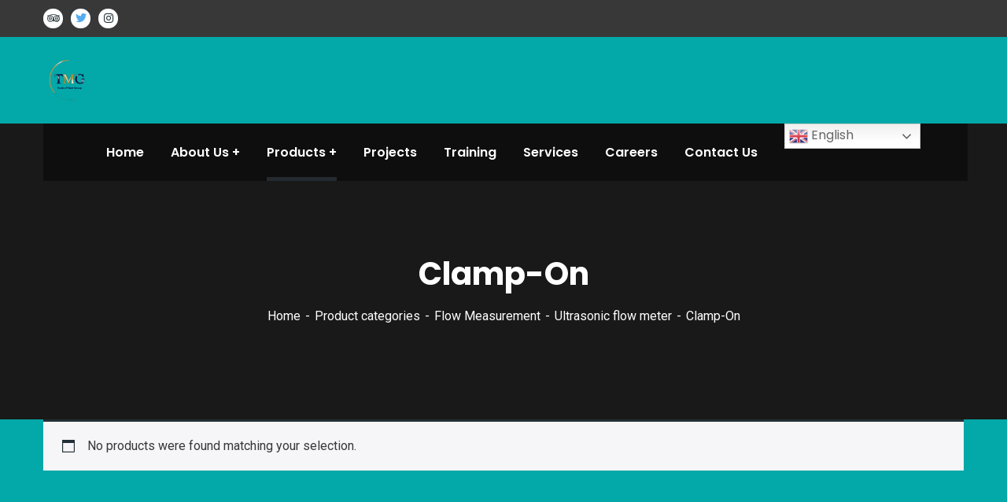

--- FILE ---
content_type: text/html; charset=UTF-8
request_url: https://tmgroup.com.eg/product-category/flow-measurement/ultrasonic-flow-meter/clamp-on/
body_size: 12324
content:
<!doctype html>
<html lang="en-US">
<head>
    <meta charset="UTF-8">
    <meta name="viewport" content="width=device-width, initial-scale=1">
    <link rel="profile" href="//gmpg.org/xfn/11">
    <title>Clamp-On &#8211; Techno Meter Group TMG</title>
<meta name='robots' content='max-image-preview:large' />
<link rel='dns-prefetch' href='//fonts.googleapis.com' />
<link rel="alternate" type="application/rss+xml" title="Techno Meter Group TMG &raquo; Feed" href="https://tmgroup.com.eg/feed/" />
<link rel="alternate" type="application/rss+xml" title="Techno Meter Group TMG &raquo; Comments Feed" href="https://tmgroup.com.eg/comments/feed/" />
<link rel="alternate" type="application/rss+xml" title="Techno Meter Group TMG &raquo; Clamp-On Category Feed" href="https://tmgroup.com.eg/product-category/flow-measurement/ultrasonic-flow-meter/clamp-on/feed/" />
<style id='wp-img-auto-sizes-contain-inline-css' type='text/css'>
img:is([sizes=auto i],[sizes^="auto," i]){contain-intrinsic-size:3000px 1500px}
/*# sourceURL=wp-img-auto-sizes-contain-inline-css */
</style>
<style id='wp-emoji-styles-inline-css' type='text/css'>

	img.wp-smiley, img.emoji {
		display: inline !important;
		border: none !important;
		box-shadow: none !important;
		height: 1em !important;
		width: 1em !important;
		margin: 0 0.07em !important;
		vertical-align: -0.1em !important;
		background: none !important;
		padding: 0 !important;
	}
/*# sourceURL=wp-emoji-styles-inline-css */
</style>
<link rel='stylesheet' id='wp-block-library-css' href='https://tmgroup.com.eg/wp-includes/css/dist/block-library/style.min.css?ver=6.9' type='text/css' media='all' />
<link rel='stylesheet' id='wc-blocks-style-css' href='https://tmgroup.com.eg/wp-content/plugins/woocommerce/assets/client/blocks/wc-blocks.css?ver=wc-10.3.4' type='text/css' media='all' />
<style id='global-styles-inline-css' type='text/css'>
:root{--wp--preset--aspect-ratio--square: 1;--wp--preset--aspect-ratio--4-3: 4/3;--wp--preset--aspect-ratio--3-4: 3/4;--wp--preset--aspect-ratio--3-2: 3/2;--wp--preset--aspect-ratio--2-3: 2/3;--wp--preset--aspect-ratio--16-9: 16/9;--wp--preset--aspect-ratio--9-16: 9/16;--wp--preset--color--black: #000000;--wp--preset--color--cyan-bluish-gray: #abb8c3;--wp--preset--color--white: #ffffff;--wp--preset--color--pale-pink: #f78da7;--wp--preset--color--vivid-red: #cf2e2e;--wp--preset--color--luminous-vivid-orange: #ff6900;--wp--preset--color--luminous-vivid-amber: #fcb900;--wp--preset--color--light-green-cyan: #7bdcb5;--wp--preset--color--vivid-green-cyan: #00d084;--wp--preset--color--pale-cyan-blue: #8ed1fc;--wp--preset--color--vivid-cyan-blue: #0693e3;--wp--preset--color--vivid-purple: #9b51e0;--wp--preset--gradient--vivid-cyan-blue-to-vivid-purple: linear-gradient(135deg,rgb(6,147,227) 0%,rgb(155,81,224) 100%);--wp--preset--gradient--light-green-cyan-to-vivid-green-cyan: linear-gradient(135deg,rgb(122,220,180) 0%,rgb(0,208,130) 100%);--wp--preset--gradient--luminous-vivid-amber-to-luminous-vivid-orange: linear-gradient(135deg,rgb(252,185,0) 0%,rgb(255,105,0) 100%);--wp--preset--gradient--luminous-vivid-orange-to-vivid-red: linear-gradient(135deg,rgb(255,105,0) 0%,rgb(207,46,46) 100%);--wp--preset--gradient--very-light-gray-to-cyan-bluish-gray: linear-gradient(135deg,rgb(238,238,238) 0%,rgb(169,184,195) 100%);--wp--preset--gradient--cool-to-warm-spectrum: linear-gradient(135deg,rgb(74,234,220) 0%,rgb(151,120,209) 20%,rgb(207,42,186) 40%,rgb(238,44,130) 60%,rgb(251,105,98) 80%,rgb(254,248,76) 100%);--wp--preset--gradient--blush-light-purple: linear-gradient(135deg,rgb(255,206,236) 0%,rgb(152,150,240) 100%);--wp--preset--gradient--blush-bordeaux: linear-gradient(135deg,rgb(254,205,165) 0%,rgb(254,45,45) 50%,rgb(107,0,62) 100%);--wp--preset--gradient--luminous-dusk: linear-gradient(135deg,rgb(255,203,112) 0%,rgb(199,81,192) 50%,rgb(65,88,208) 100%);--wp--preset--gradient--pale-ocean: linear-gradient(135deg,rgb(255,245,203) 0%,rgb(182,227,212) 50%,rgb(51,167,181) 100%);--wp--preset--gradient--electric-grass: linear-gradient(135deg,rgb(202,248,128) 0%,rgb(113,206,126) 100%);--wp--preset--gradient--midnight: linear-gradient(135deg,rgb(2,3,129) 0%,rgb(40,116,252) 100%);--wp--preset--font-size--small: 13px;--wp--preset--font-size--medium: 20px;--wp--preset--font-size--large: 36px;--wp--preset--font-size--x-large: 42px;--wp--preset--spacing--20: 0.44rem;--wp--preset--spacing--30: 0.67rem;--wp--preset--spacing--40: 1rem;--wp--preset--spacing--50: 1.5rem;--wp--preset--spacing--60: 2.25rem;--wp--preset--spacing--70: 3.38rem;--wp--preset--spacing--80: 5.06rem;--wp--preset--shadow--natural: 6px 6px 9px rgba(0, 0, 0, 0.2);--wp--preset--shadow--deep: 12px 12px 50px rgba(0, 0, 0, 0.4);--wp--preset--shadow--sharp: 6px 6px 0px rgba(0, 0, 0, 0.2);--wp--preset--shadow--outlined: 6px 6px 0px -3px rgb(255, 255, 255), 6px 6px rgb(0, 0, 0);--wp--preset--shadow--crisp: 6px 6px 0px rgb(0, 0, 0);}:where(.is-layout-flex){gap: 0.5em;}:where(.is-layout-grid){gap: 0.5em;}body .is-layout-flex{display: flex;}.is-layout-flex{flex-wrap: wrap;align-items: center;}.is-layout-flex > :is(*, div){margin: 0;}body .is-layout-grid{display: grid;}.is-layout-grid > :is(*, div){margin: 0;}:where(.wp-block-columns.is-layout-flex){gap: 2em;}:where(.wp-block-columns.is-layout-grid){gap: 2em;}:where(.wp-block-post-template.is-layout-flex){gap: 1.25em;}:where(.wp-block-post-template.is-layout-grid){gap: 1.25em;}.has-black-color{color: var(--wp--preset--color--black) !important;}.has-cyan-bluish-gray-color{color: var(--wp--preset--color--cyan-bluish-gray) !important;}.has-white-color{color: var(--wp--preset--color--white) !important;}.has-pale-pink-color{color: var(--wp--preset--color--pale-pink) !important;}.has-vivid-red-color{color: var(--wp--preset--color--vivid-red) !important;}.has-luminous-vivid-orange-color{color: var(--wp--preset--color--luminous-vivid-orange) !important;}.has-luminous-vivid-amber-color{color: var(--wp--preset--color--luminous-vivid-amber) !important;}.has-light-green-cyan-color{color: var(--wp--preset--color--light-green-cyan) !important;}.has-vivid-green-cyan-color{color: var(--wp--preset--color--vivid-green-cyan) !important;}.has-pale-cyan-blue-color{color: var(--wp--preset--color--pale-cyan-blue) !important;}.has-vivid-cyan-blue-color{color: var(--wp--preset--color--vivid-cyan-blue) !important;}.has-vivid-purple-color{color: var(--wp--preset--color--vivid-purple) !important;}.has-black-background-color{background-color: var(--wp--preset--color--black) !important;}.has-cyan-bluish-gray-background-color{background-color: var(--wp--preset--color--cyan-bluish-gray) !important;}.has-white-background-color{background-color: var(--wp--preset--color--white) !important;}.has-pale-pink-background-color{background-color: var(--wp--preset--color--pale-pink) !important;}.has-vivid-red-background-color{background-color: var(--wp--preset--color--vivid-red) !important;}.has-luminous-vivid-orange-background-color{background-color: var(--wp--preset--color--luminous-vivid-orange) !important;}.has-luminous-vivid-amber-background-color{background-color: var(--wp--preset--color--luminous-vivid-amber) !important;}.has-light-green-cyan-background-color{background-color: var(--wp--preset--color--light-green-cyan) !important;}.has-vivid-green-cyan-background-color{background-color: var(--wp--preset--color--vivid-green-cyan) !important;}.has-pale-cyan-blue-background-color{background-color: var(--wp--preset--color--pale-cyan-blue) !important;}.has-vivid-cyan-blue-background-color{background-color: var(--wp--preset--color--vivid-cyan-blue) !important;}.has-vivid-purple-background-color{background-color: var(--wp--preset--color--vivid-purple) !important;}.has-black-border-color{border-color: var(--wp--preset--color--black) !important;}.has-cyan-bluish-gray-border-color{border-color: var(--wp--preset--color--cyan-bluish-gray) !important;}.has-white-border-color{border-color: var(--wp--preset--color--white) !important;}.has-pale-pink-border-color{border-color: var(--wp--preset--color--pale-pink) !important;}.has-vivid-red-border-color{border-color: var(--wp--preset--color--vivid-red) !important;}.has-luminous-vivid-orange-border-color{border-color: var(--wp--preset--color--luminous-vivid-orange) !important;}.has-luminous-vivid-amber-border-color{border-color: var(--wp--preset--color--luminous-vivid-amber) !important;}.has-light-green-cyan-border-color{border-color: var(--wp--preset--color--light-green-cyan) !important;}.has-vivid-green-cyan-border-color{border-color: var(--wp--preset--color--vivid-green-cyan) !important;}.has-pale-cyan-blue-border-color{border-color: var(--wp--preset--color--pale-cyan-blue) !important;}.has-vivid-cyan-blue-border-color{border-color: var(--wp--preset--color--vivid-cyan-blue) !important;}.has-vivid-purple-border-color{border-color: var(--wp--preset--color--vivid-purple) !important;}.has-vivid-cyan-blue-to-vivid-purple-gradient-background{background: var(--wp--preset--gradient--vivid-cyan-blue-to-vivid-purple) !important;}.has-light-green-cyan-to-vivid-green-cyan-gradient-background{background: var(--wp--preset--gradient--light-green-cyan-to-vivid-green-cyan) !important;}.has-luminous-vivid-amber-to-luminous-vivid-orange-gradient-background{background: var(--wp--preset--gradient--luminous-vivid-amber-to-luminous-vivid-orange) !important;}.has-luminous-vivid-orange-to-vivid-red-gradient-background{background: var(--wp--preset--gradient--luminous-vivid-orange-to-vivid-red) !important;}.has-very-light-gray-to-cyan-bluish-gray-gradient-background{background: var(--wp--preset--gradient--very-light-gray-to-cyan-bluish-gray) !important;}.has-cool-to-warm-spectrum-gradient-background{background: var(--wp--preset--gradient--cool-to-warm-spectrum) !important;}.has-blush-light-purple-gradient-background{background: var(--wp--preset--gradient--blush-light-purple) !important;}.has-blush-bordeaux-gradient-background{background: var(--wp--preset--gradient--blush-bordeaux) !important;}.has-luminous-dusk-gradient-background{background: var(--wp--preset--gradient--luminous-dusk) !important;}.has-pale-ocean-gradient-background{background: var(--wp--preset--gradient--pale-ocean) !important;}.has-electric-grass-gradient-background{background: var(--wp--preset--gradient--electric-grass) !important;}.has-midnight-gradient-background{background: var(--wp--preset--gradient--midnight) !important;}.has-small-font-size{font-size: var(--wp--preset--font-size--small) !important;}.has-medium-font-size{font-size: var(--wp--preset--font-size--medium) !important;}.has-large-font-size{font-size: var(--wp--preset--font-size--large) !important;}.has-x-large-font-size{font-size: var(--wp--preset--font-size--x-large) !important;}
/*# sourceURL=global-styles-inline-css */
</style>

<style id='classic-theme-styles-inline-css' type='text/css'>
/*! This file is auto-generated */
.wp-block-button__link{color:#fff;background-color:#32373c;border-radius:9999px;box-shadow:none;text-decoration:none;padding:calc(.667em + 2px) calc(1.333em + 2px);font-size:1.125em}.wp-block-file__button{background:#32373c;color:#fff;text-decoration:none}
/*# sourceURL=/wp-includes/css/classic-themes.min.css */
</style>
<link rel='stylesheet' id='ct-main-css-css' href='https://tmgroup.com.eg/wp-content/plugins/case-theme-core/assets/css/main.css?ver=1.0.0' type='text/css' media='all' />
<link rel='stylesheet' id='progressbar-lib-css-css' href='https://tmgroup.com.eg/wp-content/plugins/case-theme-core/assets/css/lib/progressbar.min.css?ver=0.7.1' type='text/css' media='all' />
<link rel='stylesheet' id='oc-css-css' href='https://tmgroup.com.eg/wp-content/plugins/case-theme-core/assets/css/lib/owl.carousel.min.css?ver=2.2.1' type='text/css' media='all' />
<link rel='stylesheet' id='ct-slick-css-css' href='https://tmgroup.com.eg/wp-content/plugins/case-theme-core/assets/css/lib/slick.css?ver=1.0.0' type='text/css' media='all' />
<link rel='stylesheet' id='ct-font-awesome-css' href='https://tmgroup.com.eg/wp-content/plugins/case-theme-core/assets/plugin/font-awesome/css/font-awesome.min.css?ver=4.7.0' type='text/css' media='all' />
<link rel='stylesheet' id='contact-form-7-css' href='https://tmgroup.com.eg/wp-content/plugins/contact-form-7/includes/css/styles.css?ver=6.1.3' type='text/css' media='all' />
<link rel='stylesheet' id='woocommerce-layout-css' href='https://tmgroup.com.eg/wp-content/plugins/woocommerce/assets/css/woocommerce-layout.css?ver=10.3.4' type='text/css' media='all' />
<link rel='stylesheet' id='woocommerce-smallscreen-css' href='https://tmgroup.com.eg/wp-content/plugins/woocommerce/assets/css/woocommerce-smallscreen.css?ver=10.3.4' type='text/css' media='only screen and (max-width: 768px)' />
<link rel='stylesheet' id='woocommerce-general-css' href='https://tmgroup.com.eg/wp-content/plugins/woocommerce/assets/css/woocommerce.css?ver=10.3.4' type='text/css' media='all' />
<style id='woocommerce-inline-inline-css' type='text/css'>
.woocommerce form .form-row .required { visibility: visible; }
/*# sourceURL=woocommerce-inline-inline-css */
</style>
<link rel='stylesheet' id='wpcf7-redirect-script-frontend-css' href='https://tmgroup.com.eg/wp-content/plugins/wpcf7-redirect/build/assets/frontend-script.css?ver=2c532d7e2be36f6af233' type='text/css' media='all' />
<link rel='stylesheet' id='brands-styles-css' href='https://tmgroup.com.eg/wp-content/plugins/woocommerce/assets/css/brands.css?ver=10.3.4' type='text/css' media='all' />
<link rel='stylesheet' id='bootstrap-css' href='https://tmgroup.com.eg/wp-content/themes/consultio/assets/css/bootstrap.min.css?ver=4.0.0' type='text/css' media='all' />
<link rel='stylesheet' id='font-awesome-css' href='https://tmgroup.com.eg/wp-content/plugins/elementor/assets/lib/font-awesome/css/font-awesome.min.css?ver=4.7.0' type='text/css' media='all' />
<link rel='stylesheet' id='font-awesome-v5-css' href='https://tmgroup.com.eg/wp-content/themes/consultio/assets/css/font-awesome5.min.css?ver=5.8.0' type='text/css' media='all' />
<link rel='stylesheet' id='font-flaticon-css' href='https://tmgroup.com.eg/wp-content/themes/consultio/assets/css/flaticon.css?ver=3.2.7' type='text/css' media='all' />
<link rel='stylesheet' id='font-flaticon-v2-css' href='https://tmgroup.com.eg/wp-content/themes/consultio/assets/css/flaticon-v2.css?ver=3.2.7' type='text/css' media='all' />
<link rel='stylesheet' id='font-flaticon-v3-css' href='https://tmgroup.com.eg/wp-content/themes/consultio/assets/css/flaticon-v3.css?ver=3.2.7' type='text/css' media='all' />
<link rel='stylesheet' id='font-flaticon-v4-css' href='https://tmgroup.com.eg/wp-content/themes/consultio/assets/css/flaticon-v4.css?ver=3.2.7' type='text/css' media='all' />
<link rel='stylesheet' id='font-flaticon-v5-css' href='https://tmgroup.com.eg/wp-content/themes/consultio/assets/css/flaticon-v5.css?ver=3.2.7' type='text/css' media='all' />
<link rel='stylesheet' id='font-flaticon-v6-css' href='https://tmgroup.com.eg/wp-content/themes/consultio/assets/css/flaticon-v6.css?ver=3.2.7' type='text/css' media='all' />
<link rel='stylesheet' id='font-flaticon-v7-css' href='https://tmgroup.com.eg/wp-content/themes/consultio/assets/css/flaticon-v7.css?ver=3.2.7' type='text/css' media='all' />
<link rel='stylesheet' id='font-flaticon-v8-css' href='https://tmgroup.com.eg/wp-content/themes/consultio/assets/css/flaticon-v8.css?ver=3.2.7' type='text/css' media='all' />
<link rel='stylesheet' id='font-material-icon-css' href='https://tmgroup.com.eg/wp-content/themes/consultio/assets/css/material-design-iconic-font.min.css?ver=2.2.0' type='text/css' media='all' />
<link rel='stylesheet' id='magnific-popup-css' href='https://tmgroup.com.eg/wp-content/themes/consultio/assets/css/magnific-popup.css?ver=1.0.0' type='text/css' media='all' />
<link rel='stylesheet' id='animate-css' href='https://tmgroup.com.eg/wp-content/themes/consultio/assets/css/animate.css?ver=1.0.0' type='text/css' media='all' />
<link rel='stylesheet' id='consultio-theme-css' href='https://tmgroup.com.eg/wp-content/themes/consultio/assets/css/theme.css?ver=3.2.7' type='text/css' media='all' />
<style id='consultio-theme-inline-css' type='text/css'>
:root{--gradient-color-from: #d1651a;--gradient-color-to: #c1282a;--gradient-color-from-rgb: 209,101,26;--gradient-color-to-rgb: 193,40,42;}
		@media screen and (min-width: 1200px) {
					}
        @media screen and (max-width: 1199px) {
		        }
        		@media screen and (min-width: 1200px) {
				}
		
/*# sourceURL=consultio-theme-inline-css */
</style>
<link rel='stylesheet' id='consultio-style-css' href='https://tmgroup.com.eg/wp-content/themes/consultio/style.css?ver=6.9' type='text/css' media='all' />
<link rel='stylesheet' id='consultio-google-fonts-css' href='//fonts.googleapis.com/css?family=Roboto%3A300%2C400%2C400i%2C500%2C500i%2C600%2C600i%2C700%2C700i%7CPoppins%3A300%2C400%2C400i%2C500%2C500i%2C600%2C600i%2C700%2C700i%7CPlayfair+Display%3A400%2C400i%2C700%2C700i%2C800%2C900%7CMuli%3A400%7CLato%3A400%7CBarlow%3A400%2C700%7CNunito+Sans%3A400%2C600%2C700%2C900%7CKalam%3A400%7CRubik%3A400%7CInter%3A400%2C500%2C600%2C700&#038;subset=latin%2Clatin-ext&#038;ver=6.9' type='text/css' media='all' />
<script type="text/javascript" src="https://tmgroup.com.eg/wp-includes/js/jquery/jquery.min.js?ver=3.7.1" id="jquery-core-js"></script>
<script type="text/javascript" src="https://tmgroup.com.eg/wp-includes/js/jquery/jquery-migrate.min.js?ver=3.4.1" id="jquery-migrate-js"></script>
<script type="text/javascript" src="https://tmgroup.com.eg/wp-content/plugins/case-theme-core/assets/js/lib/waypoints.min.js?ver=2.0.5" id="waypoints-js"></script>
<script type="text/javascript" src="https://tmgroup.com.eg/wp-content/plugins/woocommerce/assets/js/jquery-blockui/jquery.blockUI.min.js?ver=2.7.0-wc.10.3.4" id="wc-jquery-blockui-js" defer="defer" data-wp-strategy="defer"></script>
<script type="text/javascript" id="wc-add-to-cart-js-extra">
/* <![CDATA[ */
var wc_add_to_cart_params = {"ajax_url":"/wp-admin/admin-ajax.php","wc_ajax_url":"/?wc-ajax=%%endpoint%%","i18n_view_cart":"View cart","cart_url":"https://tmgroup.com.eg","is_cart":"","cart_redirect_after_add":"no"};
//# sourceURL=wc-add-to-cart-js-extra
/* ]]> */
</script>
<script type="text/javascript" src="https://tmgroup.com.eg/wp-content/plugins/woocommerce/assets/js/frontend/add-to-cart.min.js?ver=10.3.4" id="wc-add-to-cart-js" defer="defer" data-wp-strategy="defer"></script>
<script type="text/javascript" src="https://tmgroup.com.eg/wp-content/plugins/woocommerce/assets/js/js-cookie/js.cookie.min.js?ver=2.1.4-wc.10.3.4" id="wc-js-cookie-js" defer="defer" data-wp-strategy="defer"></script>
<script type="text/javascript" id="woocommerce-js-extra">
/* <![CDATA[ */
var woocommerce_params = {"ajax_url":"/wp-admin/admin-ajax.php","wc_ajax_url":"/?wc-ajax=%%endpoint%%","i18n_password_show":"Show password","i18n_password_hide":"Hide password"};
//# sourceURL=woocommerce-js-extra
/* ]]> */
</script>
<script type="text/javascript" src="https://tmgroup.com.eg/wp-content/plugins/woocommerce/assets/js/frontend/woocommerce.min.js?ver=10.3.4" id="woocommerce-js" defer="defer" data-wp-strategy="defer"></script>
<script type="text/javascript" src="https://tmgroup.com.eg/wp-content/themes/consultio/elementor/js/ct-inline-css.js?ver=3.2.7" id="ct-inline-css-js-js"></script>
<link rel="https://api.w.org/" href="https://tmgroup.com.eg/wp-json/" /><link rel="alternate" title="JSON" type="application/json" href="https://tmgroup.com.eg/wp-json/wp/v2/product_cat/114" /><link rel="EditURI" type="application/rsd+xml" title="RSD" href="https://tmgroup.com.eg/xmlrpc.php?rsd" />
<meta name="generator" content="WordPress 6.9" />
<meta name="generator" content="WooCommerce 10.3.4" />
<meta name="generator" content="Redux 4.5.8" /><link rel="icon" type="image/png" href="http://tmgroup.com.eg/wp-content/uploads/2023/02/cropped-logo-3.png"/>	<noscript><style>.woocommerce-product-gallery{ opacity: 1 !important; }</style></noscript>
	<meta name="generator" content="Elementor 3.32.5; features: additional_custom_breakpoints; settings: css_print_method-external, google_font-enabled, font_display-auto">
			<style>
				.e-con.e-parent:nth-of-type(n+4):not(.e-lazyloaded):not(.e-no-lazyload),
				.e-con.e-parent:nth-of-type(n+4):not(.e-lazyloaded):not(.e-no-lazyload) * {
					background-image: none !important;
				}
				@media screen and (max-height: 1024px) {
					.e-con.e-parent:nth-of-type(n+3):not(.e-lazyloaded):not(.e-no-lazyload),
					.e-con.e-parent:nth-of-type(n+3):not(.e-lazyloaded):not(.e-no-lazyload) * {
						background-image: none !important;
					}
				}
				@media screen and (max-height: 640px) {
					.e-con.e-parent:nth-of-type(n+2):not(.e-lazyloaded):not(.e-no-lazyload),
					.e-con.e-parent:nth-of-type(n+2):not(.e-lazyloaded):not(.e-no-lazyload) * {
						background-image: none !important;
					}
				}
			</style>
			<style type="text/css" id="custom-background-css">
body.custom-background { background-color: #03a8a8; }
</style>
	<meta name="generator" content="Powered by Slider Revolution 6.5.11 - responsive, Mobile-Friendly Slider Plugin for WordPress with comfortable drag and drop interface." />
<link rel="icon" href="https://tmgroup.com.eg/wp-content/uploads/2023/02/logo-150x150.jpg" sizes="32x32" />
<link rel="icon" href="https://tmgroup.com.eg/wp-content/uploads/2023/02/logo-scaled-300x300.jpg" sizes="192x192" />
<link rel="apple-touch-icon" href="https://tmgroup.com.eg/wp-content/uploads/2023/02/logo-scaled-300x300.jpg" />
<meta name="msapplication-TileImage" content="https://tmgroup.com.eg/wp-content/uploads/2023/02/logo-scaled-300x300.jpg" />
<script type="text/javascript">function setREVStartSize(e){
			//window.requestAnimationFrame(function() {				 
				window.RSIW = window.RSIW===undefined ? window.innerWidth : window.RSIW;	
				window.RSIH = window.RSIH===undefined ? window.innerHeight : window.RSIH;	
				try {								
					var pw = document.getElementById(e.c).parentNode.offsetWidth,
						newh;
					pw = pw===0 || isNaN(pw) ? window.RSIW : pw;
					e.tabw = e.tabw===undefined ? 0 : parseInt(e.tabw);
					e.thumbw = e.thumbw===undefined ? 0 : parseInt(e.thumbw);
					e.tabh = e.tabh===undefined ? 0 : parseInt(e.tabh);
					e.thumbh = e.thumbh===undefined ? 0 : parseInt(e.thumbh);
					e.tabhide = e.tabhide===undefined ? 0 : parseInt(e.tabhide);
					e.thumbhide = e.thumbhide===undefined ? 0 : parseInt(e.thumbhide);
					e.mh = e.mh===undefined || e.mh=="" || e.mh==="auto" ? 0 : parseInt(e.mh,0);		
					if(e.layout==="fullscreen" || e.l==="fullscreen") 						
						newh = Math.max(e.mh,window.RSIH);					
					else{					
						e.gw = Array.isArray(e.gw) ? e.gw : [e.gw];
						for (var i in e.rl) if (e.gw[i]===undefined || e.gw[i]===0) e.gw[i] = e.gw[i-1];					
						e.gh = e.el===undefined || e.el==="" || (Array.isArray(e.el) && e.el.length==0)? e.gh : e.el;
						e.gh = Array.isArray(e.gh) ? e.gh : [e.gh];
						for (var i in e.rl) if (e.gh[i]===undefined || e.gh[i]===0) e.gh[i] = e.gh[i-1];
											
						var nl = new Array(e.rl.length),
							ix = 0,						
							sl;					
						e.tabw = e.tabhide>=pw ? 0 : e.tabw;
						e.thumbw = e.thumbhide>=pw ? 0 : e.thumbw;
						e.tabh = e.tabhide>=pw ? 0 : e.tabh;
						e.thumbh = e.thumbhide>=pw ? 0 : e.thumbh;					
						for (var i in e.rl) nl[i] = e.rl[i]<window.RSIW ? 0 : e.rl[i];
						sl = nl[0];									
						for (var i in nl) if (sl>nl[i] && nl[i]>0) { sl = nl[i]; ix=i;}															
						var m = pw>(e.gw[ix]+e.tabw+e.thumbw) ? 1 : (pw-(e.tabw+e.thumbw)) / (e.gw[ix]);					
						newh =  (e.gh[ix] * m) + (e.tabh + e.thumbh);
					}
					var el = document.getElementById(e.c);
					if (el!==null && el) el.style.height = newh+"px";					
					el = document.getElementById(e.c+"_wrapper");
					if (el!==null && el) {
						el.style.height = newh+"px";
						el.style.display = "block";
					}
				} catch(e){
					console.log("Failure at Presize of Slider:" + e)
				}					   
			//});
		  };</script>
		<style type="text/css" id="wp-custom-css">
			.woocommerce .woocommerce-product-inner .woocommerce-product-header .woocommerce-product-meta .woocommerce-add-to-cart{
	display:none;
}
.woocommerce .woocommerce-product-inner .woocommerce-product-header .woocommerce-product-meta .yith-wcwl-add-button, .woocommerce .woocommerce-product-inner .woocommerce-product-header .woocommerce-product-meta .yith-wcwl-wishlistexistsbrowse, .woocommerce .woocommerce-product-inner .woocommerce-product-header .woocommerce-product-meta .yith-wcwl-wishlistaddedbrowse{
	display:none;
}

.woocommerce .woocommerce-product-inner .woocommerce-product-header .woocommerce-product-meta .woocommerce-quick-view{
	display:none;
}

.site-content{
	padding: 0px 0;
}

.btn.btn-secondary::before, .btn.btn-secondary::after{
	background-color: #e72329;
}		</style>
		<style id="ct_theme_options-dynamic-css" title="dynamic-css" class="redux-options-output">a{color:#c1282a;}a:hover{color:#d1651a;}a:active{color:#d1651a;}</style><link rel='stylesheet' id='rs-plugin-settings-css' href='https://tmgroup.com.eg/wp-content/plugins/revslider/public/assets/css/rs6.css?ver=6.5.11' type='text/css' media='all' />
<style id='rs-plugin-settings-inline-css' type='text/css'>
#rs-demo-id {}
/*# sourceURL=rs-plugin-settings-inline-css */
</style>
</head>

<body class="archive tax-product_cat term-clamp-on term-114 custom-background wp-custom-logo wp-theme-consultio theme-consultio woocommerce woocommerce-page woocommerce-no-js hfeed redux-page  site-h1 body-default-font heading-default-font  btn-type-gradient  mobile-header-light  site-404-default elementor-default elementor-kit-5739">
        <div id="page" class="site">
        <header id="ct-masthead">
    <div id="ct-header-wrap" class="ct-header-layout1 fixed-height  ">
                    <div id="ct-header-top" class="ct-header-top1">
                <div class="container">
                    <div class="row">
                                                <div class="ct-header-social">
                            <a href="#" target="_blank"><i class="fab fac-tripadvisor"></i></a><a href="#" target="_blank"><i class="fab fac-twitter"></i></a><a href="#" target="_blank"><i class="fab fac-instagram"></i></a>                        </div>
                    </div>
                </div>
            </div>
                <div id="ct-header-middle">
            <div class="container">
                <div class="row">
                    <div class="ct-header-branding">
                        <a class="logo-dark" href="https://tmgroup.com.eg/" title="Techno Meter Group TMG" rel="home"><img src="http://tmgroup.com.eg/wp-content/uploads/2023/02/cropped-logo-3.png" alt="Techno Meter Group TMG"/></a><a class="logo-light" href="https://tmgroup.com.eg/" title="Techno Meter Group TMG" rel="home"><img src="http://tmgroup.com.eg/wp-content/uploads/2023/02/cropped-logo-3.png" alt="Techno Meter Group TMG"/></a><a class="logo-mobile" href="https://tmgroup.com.eg/" title="Techno Meter Group TMG" rel="home"><img src="http://tmgroup.com.eg/wp-content/uploads/2023/02/cropped-logo-3.png" alt="Techno Meter Group TMG"/></a>                    </div>
                    <div class="ct-header-holder">
                                                                                            </div>
                </div>
            </div>
        </div>
        <div id="ct-header" class="ct-header-main">
            <div class="container">
                <div class="row">
                    <div class="ct-header-branding">
                        <a class="logo-dark" href="https://tmgroup.com.eg/" title="Techno Meter Group TMG" rel="home"><img src="http://tmgroup.com.eg/wp-content/uploads/2023/02/cropped-logo-3.png" alt="Techno Meter Group TMG"/></a><a class="logo-light" href="https://tmgroup.com.eg/" title="Techno Meter Group TMG" rel="home"><img src="http://tmgroup.com.eg/wp-content/uploads/2023/02/cropped-logo-3.png" alt="Techno Meter Group TMG"/></a><a class="logo-mobile" href="https://tmgroup.com.eg/" title="Techno Meter Group TMG" rel="home"><img src="http://tmgroup.com.eg/wp-content/uploads/2023/02/cropped-logo-3.png" alt="Techno Meter Group TMG"/></a>                    </div>
                    <div class="ct-header-navigation">
                        <div class="ct-header-navigation-bg">
                            <nav class="ct-main-navigation">
                                <div class="ct-main-navigation-inner">
                                                                            <div class="ct-logo-mobile">
                                            <a href="" title="" rel="home"><img src="http://tmgroup.com.eg/wp-content/uploads/2023/02/cropped-logo-3.png" alt=""/></a>
                                        </div>
                                                                                                            <ul id="menu-main-menu1" class="ct-main-menu sub-hover children-plus clearfix"><li id="menu-item-5725" class="menu-item menu-item-type-post_type menu-item-object-page menu-item-home menu-item-5725"><a href="https://tmgroup.com.eg/"><span>Home</span></a></li>
<li id="menu-item-5889" class="menu-item menu-item-type-post_type menu-item-object-page menu-item-has-children menu-item-5889"><a href="https://tmgroup.com.eg/who-we-are/"><span>About Us</span></a>
<ul class="sub-menu">
	<li id="menu-item-7943" class="menu-item menu-item-type-post_type menu-item-object-page menu-item-7943"><a href="https://tmgroup.com.eg/chairman/"><span>Chairman</span></a></li>
	<li id="menu-item-8645" class="menu-item menu-item-type-post_type menu-item-object-page menu-item-8645"><a href="https://tmgroup.com.eg/staff/"><span>Staff</span></a></li>
	<li id="menu-item-5991" class="menu-item menu-item-type-post_type menu-item-object-page menu-item-5991"><a href="https://tmgroup.com.eg/our-partners/"><span>TMG Partners</span></a></li>
	<li id="menu-item-6024" class="menu-item menu-item-type-post_type menu-item-object-page menu-item-6024"><a href="https://tmgroup.com.eg/our-clients/"><span>TMG Clients</span></a></li>
	<li id="menu-item-8153" class="menu-item menu-item-type-post_type menu-item-object-page menu-item-8153"><a href="https://tmgroup.com.eg/manufacturing-process/"><span>Manufacturing Process</span></a></li>
</ul>
</li>
<li id="menu-item-5895" class="menu-item menu-item-type-post_type menu-item-object-page current-menu-ancestor current_page_ancestor menu-item-has-children menu-item-5895"><a href="https://tmgroup.com.eg/our-products/"><span>Products</span></a>
<ul class="sub-menu">
	<li id="menu-item-7969" class="menu-item menu-item-type-taxonomy menu-item-object-product_cat current-product_cat-ancestor current-menu-ancestor menu-item-has-children menu-item-7969"><a href="https://tmgroup.com.eg/product-category/flow-measurement/"><span>Flow Measurement</span></a>
	<ul class="sub-menu">
		<li id="menu-item-6495" class="menu-item menu-item-type-taxonomy menu-item-object-product_cat menu-item-has-children menu-item-6495"><a href="https://tmgroup.com.eg/product-category/flow-measurement/electromagnetic/"><span>Electromagnetic</span></a>
		<ul class="sub-menu">
			<li id="menu-item-7667" class="menu-item menu-item-type-taxonomy menu-item-object-product_cat menu-item-has-children menu-item-7667"><a href="https://tmgroup.com.eg/product-category/flow-measurement/electromagnetic/battery/"><span>Battery EM</span></a>
			<ul class="sub-menu">
				<li id="menu-item-7729" class="menu-item menu-item-type-post_type menu-item-object-product menu-item-7729"><a href="https://tmgroup.com.eg/product/mag-8000/"><span>MAG 8000</span></a></li>
			</ul>
</li>
			<li id="menu-item-7668" class="menu-item menu-item-type-taxonomy menu-item-object-product_cat menu-item-has-children menu-item-7668"><a href="https://tmgroup.com.eg/product-category/flow-measurement/electromagnetic/power-supply/"><span>Power supply E M</span></a>
			<ul class="sub-menu">
				<li id="menu-item-7766" class="menu-item menu-item-type-post_type menu-item-object-product menu-item-7766"><a href="https://tmgroup.com.eg/product/mag5000/"><span>MAG5000</span></a></li>
				<li id="menu-item-7728" class="menu-item menu-item-type-post_type menu-item-object-product menu-item-7728"><a href="https://tmgroup.com.eg/product/mag-5100-w/"><span>MAG 5100 W</span></a></li>
			</ul>
</li>
		</ul>
</li>
		<li id="menu-item-6690" class="menu-item menu-item-type-taxonomy menu-item-object-product_cat current-product_cat-ancestor current-menu-ancestor current-menu-parent current-product_cat-parent menu-item-has-children menu-item-6690"><a href="https://tmgroup.com.eg/product-category/flow-measurement/ultrasonic-flow-meter/"><span>Ultrasonic flow meter</span></a>
		<ul class="sub-menu">
			<li id="menu-item-7666" class="menu-item menu-item-type-taxonomy menu-item-object-product_cat current-menu-item menu-item-has-children menu-item-7666"><a href="https://tmgroup.com.eg/product-category/flow-measurement/ultrasonic-flow-meter/clamp-on/" aria-current="page"><span>Clamp-On</span></a>
			<ul class="sub-menu">
				<li id="menu-item-7691" class="menu-item menu-item-type-taxonomy menu-item-object-product_cat menu-item-7691"><a href="https://tmgroup.com.eg/product-category/flow-measurement/ultrasonic-flow-meter/clamp-on/portable/"><span>Portable</span></a></li>
				<li id="menu-item-7689" class="menu-item menu-item-type-taxonomy menu-item-object-product_cat menu-item-has-children menu-item-7689"><a href="https://tmgroup.com.eg/product-category/flow-measurement/ultrasonic-flow-meter/clamp-on/high-accuracy/"><span>High Accuracy</span></a>
				<ul class="sub-menu">
					<li id="menu-item-7746" class="menu-item menu-item-type-post_type menu-item-object-product menu-item-7746"><a href="https://tmgroup.com.eg/product/siemens-fs230/"><span>Siemens FS230</span></a></li>
				</ul>
</li>
				<li id="menu-item-7690" class="menu-item menu-item-type-taxonomy menu-item-object-product_cat menu-item-has-children menu-item-7690"><a href="https://tmgroup.com.eg/product-category/flow-measurement/ultrasonic-flow-meter/clamp-on/low-cost/"><span>Low cost</span></a>
				<ul class="sub-menu">
					<li id="menu-item-7745" class="menu-item menu-item-type-post_type menu-item-object-product menu-item-7745"><a href="https://tmgroup.com.eg/product/siemens-fs220/"><span>Siemens FS220</span></a></li>
				</ul>
</li>
			</ul>
</li>
		</ul>
</li>
		<li id="menu-item-7970" class="menu-item menu-item-type-taxonomy menu-item-object-product_cat menu-item-has-children menu-item-7970"><a href="https://tmgroup.com.eg/product-category/flow-measurement/turbine-meters/"><span>Turbine Meters</span></a>
		<ul class="sub-menu">
			<li id="menu-item-6694" class="menu-item menu-item-type-taxonomy menu-item-object-product_cat menu-item-has-children menu-item-6694"><a href="https://tmgroup.com.eg/product-category/flow-measurement/turbine-meters/bulk-meters/"><span>Bulk Meters</span></a>
			<ul class="sub-menu">
				<li id="menu-item-7665" class="menu-item menu-item-type-taxonomy menu-item-object-product_cat menu-item-has-children menu-item-7665"><a href="https://tmgroup.com.eg/product-category/flow-measurement/turbine-meters/bulk-meters/itron/"><span>ITRON</span></a>
				<ul class="sub-menu">
					<li id="menu-item-7716" class="menu-item menu-item-type-post_type menu-item-object-product menu-item-7716"><a href="https://tmgroup.com.eg/product/flostars80/"><span>FlostarS80</span></a></li>
					<li id="menu-item-7715" class="menu-item menu-item-type-post_type menu-item-object-product menu-item-7715"><a href="https://tmgroup.com.eg/product/flostar-m/"><span>Flostar M</span></a></li>
					<li id="menu-item-7755" class="menu-item menu-item-type-post_type menu-item-object-product menu-item-7755"><a href="https://tmgroup.com.eg/product/woltex/"><span>Woltex</span></a></li>
				</ul>
</li>
			</ul>
</li>
			<li id="menu-item-7972" class="menu-item menu-item-type-taxonomy menu-item-object-product_cat menu-item-has-children menu-item-7972"><a href="https://tmgroup.com.eg/product-category/flow-measurement/turbine-meters/residential-fm/"><span>Residential FM</span></a>
			<ul class="sub-menu">
				<li id="menu-item-7650" class="menu-item menu-item-type-taxonomy menu-item-object-product_cat menu-item-has-children menu-item-7650"><a href="https://tmgroup.com.eg/product-category/flow-measurement/turbine-meters/residential-fm/prepaid/"><span>Prepaid</span></a>
				<ul class="sub-menu">
					<li id="menu-item-7695" class="menu-item menu-item-type-post_type menu-item-object-product menu-item-7695"><a href="https://tmgroup.com.eg/product/elsewedy/"><span>TMG prepaid</span></a></li>
				</ul>
</li>
				<li id="menu-item-7648" class="menu-item menu-item-type-taxonomy menu-item-object-product_cat menu-item-has-children menu-item-7648"><a href="https://tmgroup.com.eg/product-category/flow-measurement/turbine-meters/residential-fm/mechanical/"><span>Mechanical</span></a>
				<ul class="sub-menu">
					<li id="menu-item-7696" class="menu-item menu-item-type-post_type menu-item-object-product menu-item-7696"><a href="https://tmgroup.com.eg/product/itron/"><span>Itron</span></a></li>
					<li id="menu-item-7750" class="menu-item menu-item-type-post_type menu-item-object-product menu-item-7750"><a href="https://tmgroup.com.eg/product/tmg-meter/"><span>TMG meter</span></a></li>
				</ul>
</li>
			</ul>
</li>
		</ul>
</li>
	</ul>
</li>
	<li id="menu-item-6130" class="menu-item menu-item-type-taxonomy menu-item-object-product_cat menu-item-has-children menu-item-6130"><a href="https://tmgroup.com.eg/product-category/level-measurement/"><span>Level Measurement</span></a>
	<ul class="sub-menu">
		<li id="menu-item-7671" class="menu-item menu-item-type-taxonomy menu-item-object-product_cat menu-item-has-children menu-item-7671"><a href="https://tmgroup.com.eg/product-category/level-measurement/ultrasonic-level-meter/"><span>Ultrasonic level meter</span></a>
		<ul class="sub-menu">
			<li id="menu-item-7670" class="menu-item menu-item-type-taxonomy menu-item-object-product_cat menu-item-7670"><a href="https://tmgroup.com.eg/product-category/level-measurement/ultrasonic-level-meter/sensor/"><span>Sensor</span></a></li>
			<li id="menu-item-7669" class="menu-item menu-item-type-taxonomy menu-item-object-product_cat menu-item-has-children menu-item-7669"><a href="https://tmgroup.com.eg/product-category/level-measurement/ultrasonic-level-meter/controller/"><span>Controller</span></a>
			<ul class="sub-menu">
				<li id="menu-item-7734" class="menu-item menu-item-type-post_type menu-item-object-product menu-item-7734"><a href="https://tmgroup.com.eg/product/multiranger-100to200/"><span>MultiRanger 100to200</span></a></li>
			</ul>
</li>
		</ul>
</li>
	</ul>
</li>
	<li id="menu-item-7675" class="menu-item menu-item-type-taxonomy menu-item-object-product_cat menu-item-has-children menu-item-7675"><a href="https://tmgroup.com.eg/product-category/leak-detection/"><span>Leak Detection</span></a>
	<ul class="sub-menu">
		<li id="menu-item-7678" class="menu-item menu-item-type-taxonomy menu-item-object-product_cat menu-item-has-children menu-item-7678"><a href="https://tmgroup.com.eg/product-category/leak-detection/noise-logger/"><span>Noise Logger</span></a>
		<ul class="sub-menu">
			<li id="menu-item-7699" class="menu-item menu-item-type-post_type menu-item-object-product menu-item-7699"><a href="https://tmgroup.com.eg/product/permanet-su/"><span>PermaNet SU</span></a></li>
			<li id="menu-item-7700" class="menu-item menu-item-type-post_type menu-item-object-product menu-item-7700"><a href="https://tmgroup.com.eg/product/permalog/"><span>Permalog</span></a></li>
		</ul>
</li>
		<li id="menu-item-7677" class="menu-item menu-item-type-taxonomy menu-item-object-product_cat menu-item-has-children menu-item-7677"><a href="https://tmgroup.com.eg/product-category/leak-detection/ground-microphone/"><span>Ground Microphone</span></a>
		<ul class="sub-menu">
			<li id="menu-item-7702" class="menu-item menu-item-type-post_type menu-item-object-product menu-item-7702"><a href="https://tmgroup.com.eg/product/lmic-2/"><span>Lmic</span></a></li>
			<li id="menu-item-7703" class="menu-item menu-item-type-post_type menu-item-object-product menu-item-7703"><a href="https://tmgroup.com.eg/product/dxmic-pro-2/"><span>DXmic Pro</span></a></li>
		</ul>
</li>
		<li id="menu-item-7676" class="menu-item menu-item-type-taxonomy menu-item-object-product_cat menu-item-has-children menu-item-7676"><a href="https://tmgroup.com.eg/product-category/leak-detection/correlator/"><span>Correlator</span></a>
		<ul class="sub-menu">
			<li id="menu-item-7701" class="menu-item menu-item-type-post_type menu-item-object-product menu-item-7701"><a href="https://tmgroup.com.eg/product/touch-pro-2/"><span>Touch Pro</span></a></li>
		</ul>
</li>
	</ul>
</li>
	<li id="menu-item-7679" class="menu-item menu-item-type-taxonomy menu-item-object-product_cat menu-item-has-children menu-item-7679"><a href="https://tmgroup.com.eg/product-category/data-logging/"><span>Data Logging</span></a>
	<ul class="sub-menu">
		<li id="menu-item-7681" class="menu-item menu-item-type-taxonomy menu-item-object-product_cat menu-item-has-children menu-item-7681"><a href="https://tmgroup.com.eg/product-category/data-logging/water-network/"><span>Water Network</span></a>
		<ul class="sub-menu">
			<li id="menu-item-7726" class="menu-item menu-item-type-post_type menu-item-object-product menu-item-7726"><a href="https://tmgroup.com.eg/product/lolog-vista/"><span>LOLOG Vista</span></a></li>
			<li id="menu-item-7697" class="menu-item menu-item-type-post_type menu-item-object-product menu-item-7697"><a href="https://tmgroup.com.eg/product/multilog-2-with-metrinet/"><span>Multilog 2 with MetriNet</span></a></li>
		</ul>
</li>
		<li id="menu-item-7680" class="menu-item menu-item-type-taxonomy menu-item-object-product_cat menu-item-has-children menu-item-7680"><a href="https://tmgroup.com.eg/product-category/data-logging/waste-water/"><span>Waste Water</span></a>
		<ul class="sub-menu">
			<li id="menu-item-7722" class="menu-item menu-item-type-post_type menu-item-object-product menu-item-7722"><a href="https://tmgroup.com.eg/product/intelegens/"><span>INTELEGENS</span></a></li>
		</ul>
</li>
	</ul>
</li>
	<li id="menu-item-7672" class="menu-item menu-item-type-taxonomy menu-item-object-product_cat menu-item-has-children menu-item-7672"><a href="https://tmgroup.com.eg/product-category/pressure-measurement/"><span>Pressure measurement</span></a>
	<ul class="sub-menu">
		<li id="menu-item-7673" class="menu-item menu-item-type-taxonomy menu-item-object-product_cat menu-item-has-children menu-item-7673"><a href="https://tmgroup.com.eg/product-category/flow-measurement/electromagnetic/battery/"><span>Battery EM</span></a>
		<ul class="sub-menu">
			<li id="menu-item-7704" class="menu-item menu-item-type-post_type menu-item-object-product menu-item-7704"><a href="https://tmgroup.com.eg/product/lolog-vista/"><span>LOLOG Vista</span></a></li>
		</ul>
</li>
		<li id="menu-item-7674" class="menu-item menu-item-type-taxonomy menu-item-object-product_cat menu-item-has-children menu-item-7674"><a href="https://tmgroup.com.eg/product-category/flow-measurement/electromagnetic/power-supply/"><span>Power supply E M</span></a>
		<ul class="sub-menu">
			<li id="menu-item-7706" class="menu-item menu-item-type-post_type menu-item-object-product menu-item-7706"><a href="https://tmgroup.com.eg/product/p200/"><span>P200</span></a></li>
			<li id="menu-item-7705" class="menu-item menu-item-type-post_type menu-item-object-product menu-item-7705"><a href="https://tmgroup.com.eg/product/p320/"><span>P320</span></a></li>
		</ul>
</li>
	</ul>
</li>
	<li id="menu-item-7682" class="menu-item menu-item-type-taxonomy menu-item-object-product_cat menu-item-has-children menu-item-7682"><a href="https://tmgroup.com.eg/product-category/metering-data-management-system/"><span>Metering Data Management System</span></a>
	<ul class="sub-menu">
		<li id="menu-item-7973" class="menu-item menu-item-type-taxonomy menu-item-object-product_cat menu-item-has-children menu-item-7973"><a href="https://tmgroup.com.eg/product-category/metering-data-management-system/residential-dm/"><span>Residential DM</span></a>
		<ul class="sub-menu">
			<li id="menu-item-7974" class="menu-item menu-item-type-taxonomy menu-item-object-product_cat menu-item-7974"><a href="https://tmgroup.com.eg/product-category/metering-data-management-system/residential-dm/prepaid-system/"><span>Prepaid System</span></a></li>
		</ul>
</li>
		<li id="menu-item-7685" class="menu-item menu-item-type-taxonomy menu-item-object-product_cat menu-item-has-children menu-item-7685"><a href="https://tmgroup.com.eg/product-category/metering-data-management-system/water-ww-network/"><span>Water &amp; WW network</span></a>
		<ul class="sub-menu">
			<li id="menu-item-7686" class="menu-item menu-item-type-taxonomy menu-item-object-product_cat menu-item-has-children menu-item-7686"><a href="https://tmgroup.com.eg/product-category/metering-data-management-system/water-ww-network/monitoring/"><span>Monitoring Systems</span></a>
			<ul class="sub-menu">
				<li id="menu-item-7693" class="menu-item menu-item-type-post_type menu-item-object-product menu-item-7693"><a href="https://tmgroup.com.eg/product/scada/"><span>Scada Systems</span></a></li>
				<li id="menu-item-7692" class="menu-item menu-item-type-post_type menu-item-object-product menu-item-7692"><a href="https://tmgroup.com.eg/product/datagate/"><span>DataGate</span></a></li>
			</ul>
</li>
		</ul>
</li>
	</ul>
</li>
	<li id="menu-item-7980" class="menu-item menu-item-type-taxonomy menu-item-object-product_cat menu-item-has-children menu-item-7980"><a href="https://tmgroup.com.eg/product-category/metering-data-management-system/water-ww-network/monitoring/"><span>Monitoring</span></a>
	<ul class="sub-menu">
		<li id="menu-item-7756" class="menu-item menu-item-type-post_type menu-item-object-product menu-item-7756"><a href="https://tmgroup.com.eg/product/multilog-2-with-metrinet/"><span>Multilog 2 with MetriNet</span></a></li>
	</ul>
</li>
	<li id="menu-item-7757" class="menu-item menu-item-type-taxonomy menu-item-object-product_cat menu-item-has-children menu-item-7757"><a href="https://tmgroup.com.eg/product-category/test-bench/"><span>Test Bench</span></a>
	<ul class="sub-menu">
		<li id="menu-item-11796" class="menu-item menu-item-type-post_type menu-item-object-product menu-item-11796"><a href="https://tmgroup.com.eg/product/test-bench/"><span>TMG T B</span></a></li>
	</ul>
</li>
	<li id="menu-item-14691" class="menu-item menu-item-type-taxonomy menu-item-object-product_cat menu-item-has-children menu-item-14691"><a href="https://tmgroup.com.eg/product-category/sealing-rings/"><span>sealing Rings</span></a>
	<ul class="sub-menu">
		<li id="menu-item-14690" class="menu-item menu-item-type-post_type menu-item-object-product menu-item-14690"><a href="https://tmgroup.com.eg/product/sealing-rings/"><span>Sealing Rings</span></a></li>
	</ul>
</li>
</ul>
</li>
<li id="menu-item-5894" class="menu-item menu-item-type-post_type menu-item-object-page menu-item-5894"><a href="https://tmgroup.com.eg/projects/"><span>Projects</span></a></li>
<li id="menu-item-5893" class="menu-item menu-item-type-post_type menu-item-object-page menu-item-5893"><a href="https://tmgroup.com.eg/training/"><span>Training</span></a></li>
<li id="menu-item-5891" class="menu-item menu-item-type-post_type menu-item-object-page menu-item-5891"><a href="https://tmgroup.com.eg/services/"><span>Services</span></a></li>
<li id="menu-item-5892" class="menu-item menu-item-type-post_type menu-item-object-page menu-item-5892"><a href="https://tmgroup.com.eg/careers-2/"><span>Careers</span></a></li>
<li id="menu-item-5890" class="menu-item menu-item-type-post_type menu-item-object-page menu-item-5890"><a href="https://tmgroup.com.eg/contact-us/"><span>Contact Us</span></a></li>
<li style="position:relative;" class="menu-item menu-item-gtranslate"><div style="position:absolute;white-space:nowrap;" id="gtranslate_menu_wrapper_82073"></div></li></ul>                                    <div class="ct-header-holder ct-header-holder-mobile">
                                                                                                                                                            </div>
                                                                    </div>
                            </nav>
                            <div class="ct-header-meta">
                                                                                            </div>
                        </div>
                    </div>
                                    </div>
            </div>
            <div id="ct-menu-mobile">
                                <span class="btn-nav-mobile open-menu">
                    <span></span>
                </span>
            </div>
        </div>
    </div>
</header>
            <div id="pagetitle" class="page-title bg-image  text-center">
            <div class="container">
                <div class="page-title-inner">
                    
                    <div class="page-title-holder">
                                                                        <h1 class="page-title">Clamp-On</h1>                    </div>

                                            <ul class="ct-breadcrumb"><li><a class="breadcrumb-entry" href="https://tmgroup.com.eg/">Home</a></li><li><span class="breadcrumb-entry">Product categories</span></li><li><a class="breadcrumb-entry" href="https://tmgroup.com.eg/product-category/flow-measurement/">Flow Measurement</a></li><li><a class="breadcrumb-entry" href="https://tmgroup.com.eg/product-category/flow-measurement/ultrasonic-flow-meter/">Ultrasonic flow meter</a></li><li><span class="breadcrumb-entry">Clamp-On</span></li></ul>                                    </div>
            </div>
        </div>
    
            <div id="content" class="site-content">
        	<div class="content-inner">
    <div class="container content-container">
        <div class="row content-row">
            <div id="primary"  class="content-area col-12">
                <main id="main" class="site-main" role="main">
                        
			
			
			<div class="woocommerce-no-products-found">
	
	<div class="woocommerce-info" role="status">
		No products were found matching your selection.	</div>
</div>
                </main><!-- #main -->
            </div><!-- #primary -->

                    </div>
    </div>
	</div><!-- #content inner -->
</div><!-- #content -->

<footer id="colophon" class="site-footer-custom">
        <span class="ct-footer-year">2026</span>
</footer>    <a href="#" class="scroll-top"><i class="zmdi zmdi-long-arrow-up"></i></a>

</div><!-- #page -->
      
    <div id="ct-mouse-move" style="display: none;">
        <div class="circle-cursor circle-cursor--outer"></div>
        <div class="circle-cursor circle-cursor--inner"></div>
    </div>
    <div class="ct-header-elementor-popup">
        <div class="ct-close"><i class="ct-icon-close ct-center"></i></div>
        <div class="ct-header-popup-inner">
            <div class="ct-header-popup-scroll">
                <div class="ct-header-popup-main">
                                                            <div class="elementor-popup-social">
                        <a href="#" target="_blank"><i class="fab fac-tripadvisor"></i></a><a href="#" target="_blank"><i class="fab fac-twitter"></i></a><a href="#" target="_blank"><i class="fab fac-instagram"></i></a>                    </div>
                </div>
            </div>
        </div>
    </div>

		<script type="text/javascript">
			window.RS_MODULES = window.RS_MODULES || {};
			window.RS_MODULES.modules = window.RS_MODULES.modules || {};
			window.RS_MODULES.waiting = window.RS_MODULES.waiting || [];
			window.RS_MODULES.defered = true;
			window.RS_MODULES.moduleWaiting = window.RS_MODULES.moduleWaiting || {};
			window.RS_MODULES.type = 'compiled';
		</script>
		<script type="speculationrules">
{"prefetch":[{"source":"document","where":{"and":[{"href_matches":"/*"},{"not":{"href_matches":["/wp-*.php","/wp-admin/*","/wp-content/uploads/*","/wp-content/*","/wp-content/plugins/*","/wp-content/themes/consultio/*","/*\\?(.+)"]}},{"not":{"selector_matches":"a[rel~=\"nofollow\"]"}},{"not":{"selector_matches":".no-prefetch, .no-prefetch a"}}]},"eagerness":"conservative"}]}
</script>
    <script type="text/javascript">
        jQuery( function($) {
            if ( typeof wc_add_to_cart_params === 'undefined' )
                return false;

            $(document.body).on( 'added_to_cart', function( event, fragments, cart_hash, $button ) {
                var $pid = $button.data('product_id');

                $.ajax({
                    type: 'POST',
                    url: wc_add_to_cart_params.ajax_url,
                    data: {
                        'action': 'item_added',
                        'id'    : $pid
                    },
                    success: function (response) {
                        $('.ct-widget-cart-wrap').addClass('open');
                    }
                });
            });
        });
    </script>
    			<script>
				const lazyloadRunObserver = () => {
					const lazyloadBackgrounds = document.querySelectorAll( `.e-con.e-parent:not(.e-lazyloaded)` );
					const lazyloadBackgroundObserver = new IntersectionObserver( ( entries ) => {
						entries.forEach( ( entry ) => {
							if ( entry.isIntersecting ) {
								let lazyloadBackground = entry.target;
								if( lazyloadBackground ) {
									lazyloadBackground.classList.add( 'e-lazyloaded' );
								}
								lazyloadBackgroundObserver.unobserve( entry.target );
							}
						});
					}, { rootMargin: '200px 0px 200px 0px' } );
					lazyloadBackgrounds.forEach( ( lazyloadBackground ) => {
						lazyloadBackgroundObserver.observe( lazyloadBackground );
					} );
				};
				const events = [
					'DOMContentLoaded',
					'elementor/lazyload/observe',
				];
				events.forEach( ( event ) => {
					document.addEventListener( event, lazyloadRunObserver );
				} );
			</script>
				<script type='text/javascript'>
		(function () {
			var c = document.body.className;
			c = c.replace(/woocommerce-no-js/, 'woocommerce-js');
			document.body.className = c;
		})();
	</script>
	<script type="text/javascript" src="https://tmgroup.com.eg/wp-content/plugins/case-theme-core/assets/js/main.js?ver=1.0.0" id="ct-core-main-js"></script>
<script type="text/javascript" src="https://tmgroup.com.eg/wp-includes/js/dist/hooks.min.js?ver=dd5603f07f9220ed27f1" id="wp-hooks-js"></script>
<script type="text/javascript" src="https://tmgroup.com.eg/wp-includes/js/dist/i18n.min.js?ver=c26c3dc7bed366793375" id="wp-i18n-js"></script>
<script type="text/javascript" id="wp-i18n-js-after">
/* <![CDATA[ */
wp.i18n.setLocaleData( { 'text direction\u0004ltr': [ 'ltr' ] } );
//# sourceURL=wp-i18n-js-after
/* ]]> */
</script>
<script type="text/javascript" src="https://tmgroup.com.eg/wp-content/plugins/contact-form-7/includes/swv/js/index.js?ver=6.1.3" id="swv-js"></script>
<script type="text/javascript" id="contact-form-7-js-before">
/* <![CDATA[ */
var wpcf7 = {
    "api": {
        "root": "https:\/\/tmgroup.com.eg\/wp-json\/",
        "namespace": "contact-form-7\/v1"
    }
};
//# sourceURL=contact-form-7-js-before
/* ]]> */
</script>
<script type="text/javascript" src="https://tmgroup.com.eg/wp-content/plugins/contact-form-7/includes/js/index.js?ver=6.1.3" id="contact-form-7-js"></script>
<script type="text/javascript" src="https://tmgroup.com.eg/wp-content/plugins/revslider/public/assets/js/rbtools.min.js?ver=6.5.11" defer async id="tp-tools-js"></script>
<script type="text/javascript" src="https://tmgroup.com.eg/wp-content/plugins/revslider/public/assets/js/rs6.min.js?ver=6.5.11" defer async id="revmin-js"></script>
<script type="text/javascript" id="wpcf7-redirect-script-js-extra">
/* <![CDATA[ */
var wpcf7r = {"ajax_url":"https://tmgroup.com.eg/wp-admin/admin-ajax.php"};
//# sourceURL=wpcf7-redirect-script-js-extra
/* ]]> */
</script>
<script type="text/javascript" src="https://tmgroup.com.eg/wp-content/plugins/wpcf7-redirect/build/assets/frontend-script.js?ver=2c532d7e2be36f6af233" id="wpcf7-redirect-script-js"></script>
<script type="text/javascript" src="https://tmgroup.com.eg/wp-content/themes/consultio/assets/js/bootstrap.min.js?ver=4.0.0" id="bootstrap-js"></script>
<script type="text/javascript" src="https://tmgroup.com.eg/wp-content/themes/consultio/assets/js/nice-select.min.js?ver=all" id="nice-select-js"></script>
<script type="text/javascript" src="https://tmgroup.com.eg/wp-content/themes/consultio/assets/js/match-height-min.js?ver=1.0.0" id="match-height-js"></script>
<script type="text/javascript" src="https://tmgroup.com.eg/wp-content/themes/consultio/assets/js/magnific-popup.min.js?ver=1.0.0" id="magnific-popup-js"></script>
<script type="text/javascript" src="https://tmgroup.com.eg/wp-content/themes/consultio/assets/js/progressbar.min.js?ver=1.0.0" id="progressbar-js"></script>
<script type="text/javascript" src="https://tmgroup.com.eg/wp-content/themes/consultio/assets/js/wow.min.js?ver=1.0.0" id="wow-js"></script>
<script type="text/javascript" src="https://tmgroup.com.eg/wp-includes/js/jquery/ui/core.min.js?ver=1.13.3" id="jquery-ui-core-js"></script>
<script type="text/javascript" src="https://tmgroup.com.eg/wp-includes/js/jquery/ui/mouse.min.js?ver=1.13.3" id="jquery-ui-mouse-js"></script>
<script type="text/javascript" src="https://tmgroup.com.eg/wp-includes/js/jquery/ui/slider.min.js?ver=1.13.3" id="jquery-ui-slider-js"></script>
<script type="text/javascript" src="https://tmgroup.com.eg/wp-content/themes/consultio/assets/js/main.js?ver=3.2.7" id="consultio-main-js"></script>
<script type="text/javascript" src="https://tmgroup.com.eg/wp-content/themes/consultio/woocommerce/woocommerce.js?ver=3.2.7" id="consultio-woocommerce-js"></script>
<script type="text/javascript" src="https://tmgroup.com.eg/wp-content/plugins/woocommerce/assets/js/sourcebuster/sourcebuster.min.js?ver=10.3.4" id="sourcebuster-js-js"></script>
<script type="text/javascript" id="wc-order-attribution-js-extra">
/* <![CDATA[ */
var wc_order_attribution = {"params":{"lifetime":1.0000000000000000818030539140313095458623138256371021270751953125e-5,"session":30,"base64":false,"ajaxurl":"https://tmgroup.com.eg/wp-admin/admin-ajax.php","prefix":"wc_order_attribution_","allowTracking":true},"fields":{"source_type":"current.typ","referrer":"current_add.rf","utm_campaign":"current.cmp","utm_source":"current.src","utm_medium":"current.mdm","utm_content":"current.cnt","utm_id":"current.id","utm_term":"current.trm","utm_source_platform":"current.plt","utm_creative_format":"current.fmt","utm_marketing_tactic":"current.tct","session_entry":"current_add.ep","session_start_time":"current_add.fd","session_pages":"session.pgs","session_count":"udata.vst","user_agent":"udata.uag"}};
//# sourceURL=wc-order-attribution-js-extra
/* ]]> */
</script>
<script type="text/javascript" src="https://tmgroup.com.eg/wp-content/plugins/woocommerce/assets/js/frontend/order-attribution.min.js?ver=10.3.4" id="wc-order-attribution-js"></script>
<script type="text/javascript" id="gt_widget_script_29527752-js-before">
/* <![CDATA[ */
window.gtranslateSettings = /* document.write */ window.gtranslateSettings || {};window.gtranslateSettings['29527752'] = {"default_language":"en","languages":["ar","en","fr"],"url_structure":"none","flag_style":"3d","flag_size":24,"wrapper_selector":"#gtranslate_menu_wrapper_82073","alt_flags":[],"switcher_open_direction":"top","switcher_horizontal_position":"inline","switcher_text_color":"#666","switcher_arrow_color":"#666","switcher_border_color":"#ccc","switcher_background_color":"#fff","switcher_background_shadow_color":"#efefef","switcher_background_hover_color":"#fff","dropdown_text_color":"#000","dropdown_hover_color":"#fff","dropdown_background_color":"#eee","flags_location":"\/wp-content\/plugins\/gtranslate\/flags\/"};
//# sourceURL=gt_widget_script_29527752-js-before
/* ]]> */
</script><script src="https://tmgroup.com.eg/wp-content/plugins/gtranslate/js/dwf.js?ver=6.9" data-no-optimize="1" data-no-minify="1" data-gt-orig-url="/product-category/flow-measurement/ultrasonic-flow-meter/clamp-on/" data-gt-orig-domain="tmgroup.com.eg" data-gt-widget-id="29527752" defer></script><script id="wp-emoji-settings" type="application/json">
{"baseUrl":"https://s.w.org/images/core/emoji/17.0.2/72x72/","ext":".png","svgUrl":"https://s.w.org/images/core/emoji/17.0.2/svg/","svgExt":".svg","source":{"concatemoji":"https://tmgroup.com.eg/wp-includes/js/wp-emoji-release.min.js?ver=6.9"}}
</script>
<script type="module">
/* <![CDATA[ */
/*! This file is auto-generated */
const a=JSON.parse(document.getElementById("wp-emoji-settings").textContent),o=(window._wpemojiSettings=a,"wpEmojiSettingsSupports"),s=["flag","emoji"];function i(e){try{var t={supportTests:e,timestamp:(new Date).valueOf()};sessionStorage.setItem(o,JSON.stringify(t))}catch(e){}}function c(e,t,n){e.clearRect(0,0,e.canvas.width,e.canvas.height),e.fillText(t,0,0);t=new Uint32Array(e.getImageData(0,0,e.canvas.width,e.canvas.height).data);e.clearRect(0,0,e.canvas.width,e.canvas.height),e.fillText(n,0,0);const a=new Uint32Array(e.getImageData(0,0,e.canvas.width,e.canvas.height).data);return t.every((e,t)=>e===a[t])}function p(e,t){e.clearRect(0,0,e.canvas.width,e.canvas.height),e.fillText(t,0,0);var n=e.getImageData(16,16,1,1);for(let e=0;e<n.data.length;e++)if(0!==n.data[e])return!1;return!0}function u(e,t,n,a){switch(t){case"flag":return n(e,"\ud83c\udff3\ufe0f\u200d\u26a7\ufe0f","\ud83c\udff3\ufe0f\u200b\u26a7\ufe0f")?!1:!n(e,"\ud83c\udde8\ud83c\uddf6","\ud83c\udde8\u200b\ud83c\uddf6")&&!n(e,"\ud83c\udff4\udb40\udc67\udb40\udc62\udb40\udc65\udb40\udc6e\udb40\udc67\udb40\udc7f","\ud83c\udff4\u200b\udb40\udc67\u200b\udb40\udc62\u200b\udb40\udc65\u200b\udb40\udc6e\u200b\udb40\udc67\u200b\udb40\udc7f");case"emoji":return!a(e,"\ud83e\u1fac8")}return!1}function f(e,t,n,a){let r;const o=(r="undefined"!=typeof WorkerGlobalScope&&self instanceof WorkerGlobalScope?new OffscreenCanvas(300,150):document.createElement("canvas")).getContext("2d",{willReadFrequently:!0}),s=(o.textBaseline="top",o.font="600 32px Arial",{});return e.forEach(e=>{s[e]=t(o,e,n,a)}),s}function r(e){var t=document.createElement("script");t.src=e,t.defer=!0,document.head.appendChild(t)}a.supports={everything:!0,everythingExceptFlag:!0},new Promise(t=>{let n=function(){try{var e=JSON.parse(sessionStorage.getItem(o));if("object"==typeof e&&"number"==typeof e.timestamp&&(new Date).valueOf()<e.timestamp+604800&&"object"==typeof e.supportTests)return e.supportTests}catch(e){}return null}();if(!n){if("undefined"!=typeof Worker&&"undefined"!=typeof OffscreenCanvas&&"undefined"!=typeof URL&&URL.createObjectURL&&"undefined"!=typeof Blob)try{var e="postMessage("+f.toString()+"("+[JSON.stringify(s),u.toString(),c.toString(),p.toString()].join(",")+"));",a=new Blob([e],{type:"text/javascript"});const r=new Worker(URL.createObjectURL(a),{name:"wpTestEmojiSupports"});return void(r.onmessage=e=>{i(n=e.data),r.terminate(),t(n)})}catch(e){}i(n=f(s,u,c,p))}t(n)}).then(e=>{for(const n in e)a.supports[n]=e[n],a.supports.everything=a.supports.everything&&a.supports[n],"flag"!==n&&(a.supports.everythingExceptFlag=a.supports.everythingExceptFlag&&a.supports[n]);var t;a.supports.everythingExceptFlag=a.supports.everythingExceptFlag&&!a.supports.flag,a.supports.everything||((t=a.source||{}).concatemoji?r(t.concatemoji):t.wpemoji&&t.twemoji&&(r(t.twemoji),r(t.wpemoji)))});
//# sourceURL=https://tmgroup.com.eg/wp-includes/js/wp-emoji-loader.min.js
/* ]]> */
</script>

</body>
</html>